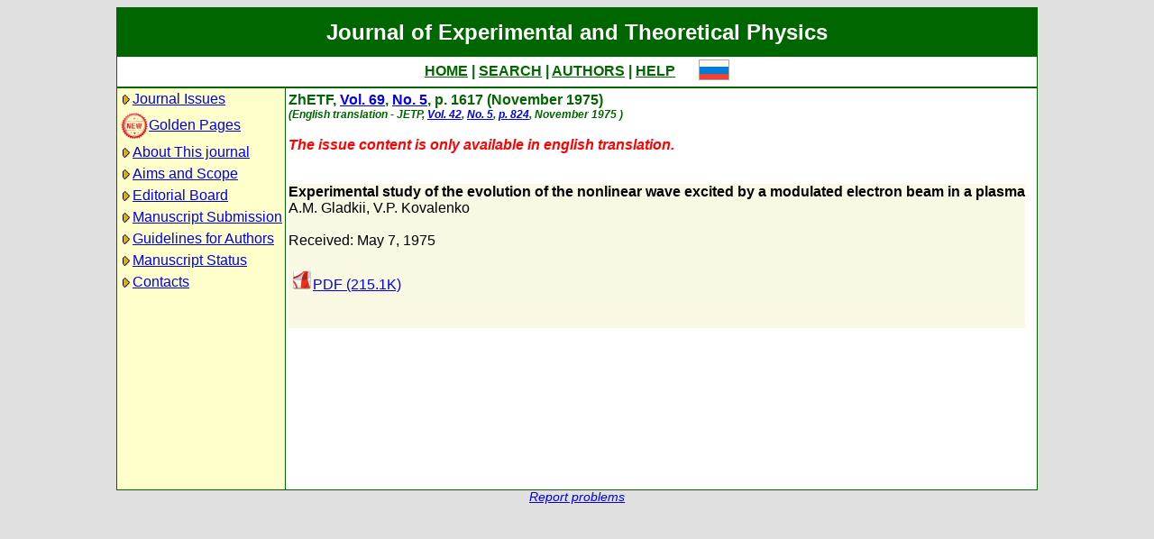

--- FILE ---
content_type: text/html; charset=koi8-r
request_url: http://jetp.ras.ru/cgi-bin/e/index/r/69/5/p1617?a=list
body_size: 5128
content:
<!DOCTYPE HTML PUBLIC "-//W3C//DTD HTML 4.01 Transitional//EN">
<Html>
<Head>
	<Title>Journal of Experimental and Theoretical Physics</Title>
	<Meta
		Name="Keywords"
		Content="Electronic Journals, online access, table of contents, abstract, full text, Hypercite"
	>
    <Meta 
		Name="yandex-verification" 
		Content="a0ad3dd69a82de67" 
	>
	<Meta 
		Name="google-site-verification" 
		Content="52bjlRq3q7LCBwHuQ52pfcVQtMmDC1e3Qq0MvvSDiKo" 
	>
	<Link Rel="stylesheet" type="text/css" href="/style.css">
</Head>

<Body BGColor="#e0e0e0">

<Table CellPadding="1" CellSpacing="0" Border="0" Class="headborder" Align="Center">
<Tr><Td><Table CellPadding="0" CellSpacing="0" Border="0" BgColor="white">
    <Tr Class="headtitle">
	<Td ColSpan="3"><Table Align="Center" CellPadding="3" CellSpacing="0" Border="0"
    	    ><Tr><Td Class="headtitle">Journal of Experimental and Theoretical Physics</Td></Tr></Table></Td>
    </Tr>

    <Tr xClass="headmenu">
	<Td ColSpan="3"><Table Align="Center" CellPadding="3" CellSpacing="0" Border="0"
    	    ><Tr><Td Class="headmenu" Align="Center"><A Href="/cgi-bin/e/index" Class="headlink">HOME</A
		>&nbsp;|&nbsp;<A Href="/cgi-bin/e/index?a=s" Class="headlink">SEARCH</A
		>&nbsp;|&nbsp;<A Href="/cgi-bin/e/index?a=au" Class="headlink">AUTHORS</A
		>&nbsp;|&nbsp;<A Href="/cgi-bin/e/index/help" Class="headlink">HELP</A>
	    </Td>
	    <Td Align="Right">&nbsp;&nbsp;&nbsp;&nbsp;&nbsp;<A 
			Href="/cgi-bin/r/index/r/69/5/p1617?a=list"
		><Img Src="/img/lang_r.png" Border="0"></A></Td>
	</Tr></Table></Td>
    </Tr>
    
    <Tr Class="headsep"><Td ColSpan="3"><Img Src="/img/nop.png" Width="1" Height="2"></Td></Tr>

    <Tr>
	<Td Valign="top" Class="headnav"><Table Align="Center" CellPadding="3" CellSpacing="0" Border="0" Class="headnav">


			<Tr><Td NoWrap><Img Src="/img/bullet.png" Align="absmiddle"
><A Href="/cgi-bin/e/index" Title="">Journal&nbsp;Issues</A></Td></Tr>


		<Tr><Td NoWrap><!-- <Img Src="/img/bullet.png" Align="absmiddle"> --><A Href="/cgi-bin/index2/gf"
			><img src="/img/icon-new.png" border="0" width="32" align="absmiddle">Golden&nbsp;Pages</A></Td></Tr>


			<Tr><Td NoWrap><Img Src="/img/bullet.png" Align="absmiddle"

><A Href="/cgi-bin/e/index/about">About&nbsp;This&nbsp;journal</A></Td></Tr>



			<Tr><Td NoWrap><Img Src="/img/bullet.png" Align="absmiddle"
><A Href="/cgi-bin/e/index/scope">Aims&nbsp;and&nbsp;Scope</A></Td></Tr>

			<Tr><Td NoWrap><Img Src="/img/bullet.png" Align="absmiddle"
><A Href="/cgi-bin/e/index/board">Editorial&nbsp;Board</A></Td></Tr>


<!--
		


			<Tr><Td NoWrap><Img Src="/img/bullet.png" Align="absmiddle"
><A Href="/cgi-bin/e/index?a=news">Editorial&nbsp;information</A></Td></Tr>

-->

			<Tr><Td NoWrap><Img Src="/img/bullet.png" Align="absmiddle"
			
><A Href="/cgi-bin/e/upload">Manuscript&nbsp;Submission</A></Td></Tr>

			<Tr><Td NoWrap><Img Src="/img/bullet.png" Align="absmiddle"
><A Href="/cgi-bin/e/index/information-for-authors">Guidelines&nbsp;for&nbsp;Authors</A></Td></Tr>


			<Tr><Td NoWrap><Img Src="/img/bullet.png" Align="absmiddle"

><A Href="/cgi-bin/e/index?a=au">Manuscript&nbsp;Status</A></Td></Tr>

			<Tr><Td NoWrap><Img Src="/img/bullet.png" Align="absmiddle"
><A Href="/cgi-bin/e/index/address">Contacts</A></Td></Tr>


		</Table>
		
		<br><Img Src="/img/nop.png" Width="1" Height="200">
		
	</Td>
	<Td Class="headsep" Width="1"><Img Src="/img/nop.png" Width="1" Height="1"></Td>
	<Td Valign="top">
		<Table Align="Center" CellPadding="3" CellSpacing="0" Border="0">
		<Tr>
			<Td Valign="top"><Img Src="/img/nop.png" Width="400" Height="1"><br>

<!-- 35720 -->

<Font Class="issue">
ZhETF, <a href="/cgi-bin/e/index/r/69?a=list">Vol. 69</a>, 
<a href="/cgi-bin/e/index/r/69/5?a=list">No. 5</a>,
p. 1617 (November 1975)<br>
<font class="issuelinked"><i>(English translation - JETP, 
	<a href="/cgi-bin/e/index/e/42?a=list"
	>Vol. 42</a>, 
	<a href="/cgi-bin/e/index/e/42/5?a=list"
	>No. 5</a>,
	<a href="/cgi-bin/e/index/e/42/5/p824?a=list">p. 824</a>,
	November 1975
)</i></font>
<br><br>
	<font class="issuetranslated"><i>The issue content is only available in english translation.</i></font>
	<br><br>
</font>

<P Class="article0">
	<Font Class="atitle">Experimental study of the evolution of the nonlinear wave excited by a modulated electron beam in a plasma
</Font><br>
	<Font Class="author"><a class="authorlink" href="/cgi-bin/e/index?a=s&amp;auid=362736">A.M. Gladkii</a>, <a class="authorlink" href="/cgi-bin/e/index?a=s&amp;auid=125579">V.P. Kovalenko</a></Font><br><br>

	<Font Class="reddate">Received: May 7, 1975</Font><br><br>



	<table border="0" cellpadding="3" cellspacing="0"><tr>
	<Td><A Href="/cgi-bin/dn/e_042_05_0824.pdf" Target="_blank"><Img Src="/img/mt/pdf.png" Width="24" Height="24" Border="0">PDF (215.1K)
</A></Td>

	</tr></table>
	<br>

	<Font Class="abstract"></Font><br>
</P>


		</Td>
		<Td VAlign="top">
	&nbsp;
		</Td>
	</Tr></Table>
    </Td></Tr></Table>	
</Td></Tr></Table>

<Div Align="Center" Class="indexcopy">
	<A Href="mailto:postmaster@jetp.ras.ru">Report problems</A>
<!--
	<br>
	&copy;ZhETF
-->
</Div>

</Body>
</HTML>

